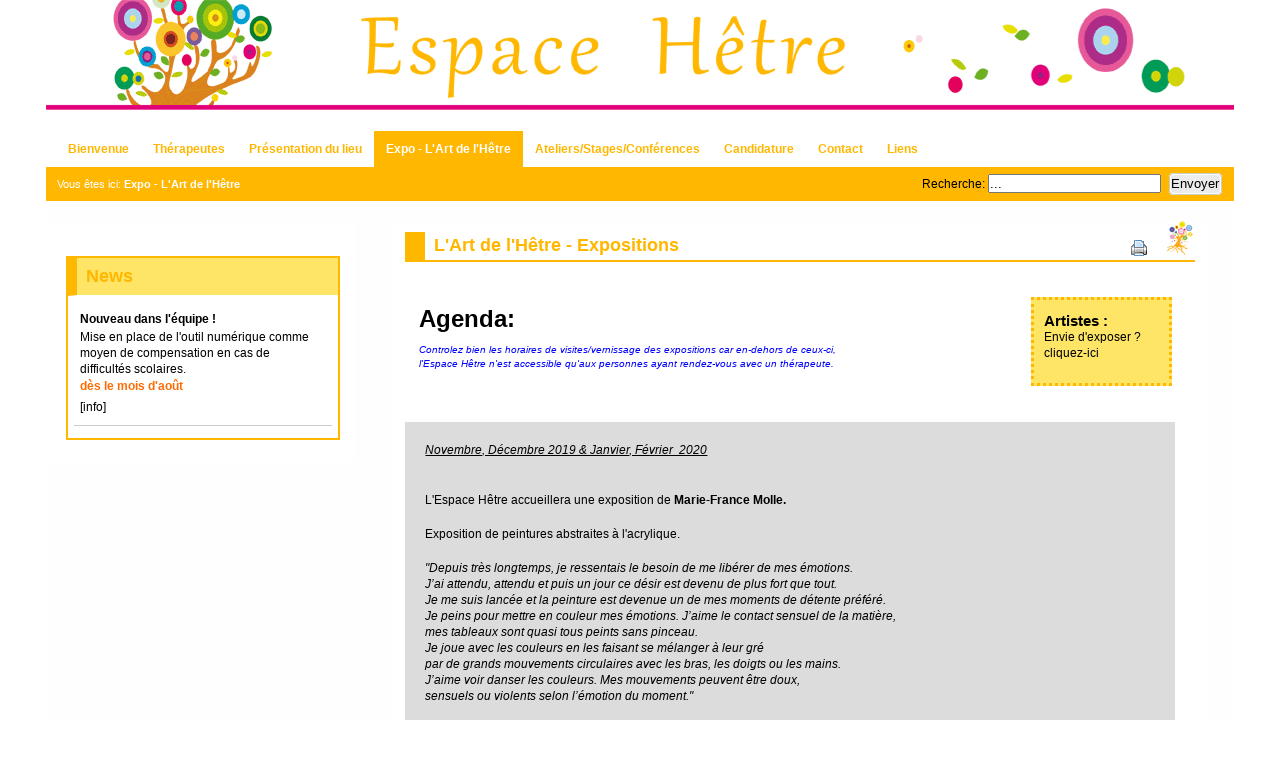

--- FILE ---
content_type: text/html; charset=utf-8
request_url: https://www.espacehetre.be/index.php?page=expositions
body_size: 12150
content:
<!DOCTYPE html PUBLIC "-//W3C//DTD XHTML 1.0 Transitional//EN" "http://www.w3.org/TR/xhtml1/DTD/xhtml1-transitional.dtd">
<html xmlns="http://www.w3.org/1999/xhtml" xml:lang="fr" lang="fr">
<meta http-equiv="content-language" content="fr-FR" />
<meta name="language" content="fr-FR" />


  <head>
    <title>Espace Hêtre - L&#39;Art de l&#39;Hêtre - Expositions</title>

 
<base href="https://www.espacehetre.be/" />
<meta name="Generator" content="CMS Made Simple - Copyright (C) 2004-10 Ted Kulp. All rights reserved." />
<meta http-equiv="Content-Type" content="text/html; charset=utf-8" />
<META NAME="Description" CONTENT="Centre paramedical et de therapies pluridisciplinaires, Centre de sante a Genappe, l'Espace Hetre">

<META NAME="Keywords" CONTENT="sante, therapeutique, paramedical, pluridisciplinaire, centre, espace, hetre, bien-etre, genappe, prelevement, prise de sang, formation, stage, exposition, conference, logopede, logopedie, dietetique, dieteticienne, sage-femme, grossesse, naissance, femme-enceinte, neuropsychologue, vestibulaire, psychologue, psychothérapeute, therapeute du developpement, cognitivo-comportemental, Hypnotherapeute, hypnotherapie, massage,  reflexologie plantaire, relaxotherapie, reiki, pedicure medical, psychomotricite, psychomotricienne, Melanie Sampermans, Pre natal, Post natal, ateler, portage, nutritionniste, Language oral, language ecrit, Dyslexie, Dysorthographie, Dyscalculie, Logico-mathematique, math, communication, enfant, adulte, famille, aphasie, gestion mental, methodologie, dyspraxie, guidance parentale, déglutition, apprentissage, bilan, QI, stress, boulimie, anorexie, identite culturelle, dependance, troubles anxieux, burn out, confiance,  trauma, violence, anxiete, parentalite">
 
<META NAME="Author" CONTENT="Melanie Sampermans">

 <link rel="stylesheet" type="text/css" href="https://www.espacehetre.be/tmp/cache/stylesheet_39_1634999490.css" media="screen"/>
<link rel="stylesheet" type="text/css" href="https://www.espacehetre.be/tmp/cache/stylesheet_34_1424859283.css" media="screen"/>
<link rel="stylesheet" type="text/css" href="https://www.espacehetre.be/tmp/cache/stylesheet_35_1415632368.css" media="screen"/>
<link rel="stylesheet" type="text/css" href="https://www.espacehetre.be/tmp/cache/stylesheet_31_1242204174.css" media="screen"/>
<link rel="stylesheet" type="text/css" href="https://www.espacehetre.be/tmp/cache/stylesheet_30_1153855352.css" media="print"/>
<link rel="stylesheet" type="text/css" href="https://www.espacehetre.be/tmp/cache/stylesheet_46_1241905665.css" media="screen"/>


 <link rel="start" title="Bienvenue" href="https://www.espacehetre.be/" />
 <link rel="prev" title="Présentation du lieu" href="https://www.espacehetre.be/index.php?page=les-bureaux" />
 <link rel="next" title="Ateliers ADO" href="https://www.espacehetre.be/index.php?page=ateliers-ado" />

 
<script type="text/JavaScript">
<!--
//pass min and max - measured against window width
function P7_MinMaxW(a,b){
var nw="auto",w=document.documentElement.clientWidth;
if(w>=b){nw=b+"px";}if(w<=a){nw=a+"px";}return nw;
}
//-->
</script>
    <!--[if lte IE 6]>
    <style type="text/css">
    #pagewrapper {width:expression(P7_MinMaxW(720,950));}
    #container {height: 1%;}
    </style>
    <![endif]-->
    

    <!--[if lte IE 6]>
    <script type="text/javascript" src="modules/MenuManager/CSSMenu.js"></script>
    <![endif]--> 

<link rel="icon" href="/uploads/images/EspaceHetre/favicon_hetre.ico" type="image/gif">
<link rel="shortcut icon" type="image/x-icon" href="/uploads/images/EspaceHetre/favicon_hetre.ico" /> 
<link rel="icon" type="image/x-icon" href="/uploads/images/EspaceHetre/favicon_hetre.ico" /> 

  </head>  <body>
    <div id="pagewrapper">

      <ul class="accessibility">
        <li><a href="/index.php?page=expositions#menu_vert" title="Skip to navigation" accesskey="n">Skip to navigation</a></li>
        <li><a href="/index.php?page=expositions#main" title="Skip to content" accesskey="s">Skip to content</a></li>
      </ul>

      <hr class="accessibility" />

      <div id="header">

   <!--     <h2 class="headright">Espace Hêtre</h2>   --> 

        <h1> <a href="https://www.espacehetre.be/" title="Bienvenue" >Espace Hêtre</a></h1>        
        <hr class="accessibility" />
      </div>

      <div id="menu_vert">
        <h2 class="accessibility">Navigation</h2>
        
<div id="menuwrapper">
<ul id="primary-nav">

  <li>
  <a 

 href="https://www.espacehetre.be/"><span>Bienvenue</span></a>
</li>

  <li class="menuparent"><a class="menuparent" 

 href="https://www.espacehetre.be/index.php?page=therapeutes"><span>Thérapeutes</span></a>
<ul class="unli">

  <li class="menuparent"><a class="menuparent" 

 href="https://www.espacehetre.be/index.php?page=anne-frycia"><span>Coach Scolaire</span></a>
<ul class="unli">

  <li>
  <a 

 href="https://www.espacehetre.be/index.php?page=anne-frycia"><span>Anne Frycia</span></a>
</li></ul>
</li>

  <li>
  <a 

 href="https://www.espacehetre.be/index.php?page=dietetique"><span>Diététicienne</span></a>
</li>

  <li>
  <a 

 href="https://www.espacehetre.be/index.php?page=graphotherapeute"><span>Graphothérapeute</span></a>
</li>

  <li class="menuparent"><a class="menuparent" 

 href="https://www.espacehetre.be/index.php?page=logopedes"><span>Logopèdes</span></a>
<ul class="unli">

  <li>
  <a 

 href="https://www.espacehetre.be/index.php?page=OphelieVanhollebeke"><span>Ophélie Vanhollebeke</span></a>
</li>

  <li>
  <a 

 href="https://www.espacehetre.be/index.php?page=KellyFalisse"><span>Kelly Falisse</span></a>
</li>

  <li>
  <a 

 href="https://www.espacehetre.be/index.php?page=MelanieSampermans"><span>Mélanie Sampermans</span></a>
</li>

  <li>
  <a 

 href="https://www.espacehetre.be/index.php?page=AudreyArtiges"><span>Audrey Artiges (PC - IPAD)</span></a>
</li></ul>
</li>

  <li>
  <a 

 href="https://www.espacehetre.be/index.php?page=massotherapeute"><span>Massothérapeute</span></a>
</li>

  <li>
  <a 

 href="https://www.espacehetre.be/index.php?page=mediatrice"><span>Médiatrice</span></a>
</li>

  <li>
  <a 

 href="https://www.espacehetre.be/index.php?page=pedicure-medicale"><span>Pédicure Médicale</span></a>
</li>

  <li>
  <a 

 href="https://www.espacehetre.be/index.php?page=podologue"><span>Podologue - Podothérapeute</span></a>
</li>

  <li class="menuparent"><a class="menuparent" 

 href="https://www.espacehetre.be/index.php?page=psychologue"><span>Psychothérapeutes / Psychologues</span></a>
<ul class="unli">

  <li>
  <a 

 href="https://www.espacehetre.be/index.php?page=florence-carpin"><span>Florence Carpin</span></a>
</li>

  <li>
  <a 

 href="https://www.espacehetre.be/index.php?page=claire-strengnart"><span>Claire Strengnart</span></a>
</li>

  <li>
  <a 

 href="https://www.espacehetre.be/index.php?page=geraldine-verstappen"><span>Géraldine Verstappen</span></a>
</li>

  <li>
  <a 

 href="https://www.espacehetre.be/index.php?page=fabienne-guillaume"><span>Fabienne Guillaume</span></a>
</li>

  <li>
  <a 

 href="https://www.espacehetre.be/index.php?page=caroline-thomas"><span>Caroline Thomas</span></a>
</li>

  <li>
  <a 

 href="https://www.espacehetre.be/index.php?page=vincent-de-spiegeleer"><span>Vincent De Spiegeleer</span></a>
</li></ul>
</li>

  <li class="menuparent"><a class="menuparent"><span class="sectionheader">Psychomotriciennes</span></a>

<ul class="unli">

  <li>
  <a 

 href="https://www.espacehetre.be/index.php?page=therapeute-en-psychomotricite"><span>Psychomotricité relationnelle</span></a>
</li></ul>
</li>

  <li>
  <a 

 href="https://www.espacehetre.be/index.php?page=reflexologie-plantaire"><span>Réflexologie Plantaire</span></a>
</li>

  <li class="menuparent"><a class="menuparent" 

 href="https://www.espacehetre.be/index.php?page=valerie-bogaert"><span>Sage-Femme</span></a>
<ul class="unli">

  <li>
  <a 

 href="https://www.espacehetre.be/index.php?page=valerie-bogaert"><span>Valérie Bogaert</span></a>
</li></ul>
</li>

  <li>
  <a 

 href="https://www.espacehetre.be/index.php?page=julie-pollet"><span>Sexologue</span></a>
</li>

  <li>
  <a 

 href="https://www.espacehetre.be/index.php?page=tabacologue"><span>Tabacologue</span></a>
</li>

  <li>
  <a 

 href="https://www.espacehetre.be/index.php?page=centre-de-prelevements"><span>Prise de sang - indisponible</span></a>
</li></ul>
</li>

  <li>
  <a 

 href="https://www.espacehetre.be/index.php?page=les-bureaux"><span>Présentation du lieu</span></a>
</li>

        <li class="menuactive"><a class="menuactive" 

 href="https://www.espacehetre.be/index.php?page=expositions"><span>Expo - L&#39;Art de l&#39;Hêtre</span></a>
</li>

  <li class="menuparent"><a class="menuparent"><span class="sectionheader">Ateliers/Stages/Conférences</span></a>

<ul class="unli">

  <li>
  <a 

 href="https://www.espacehetre.be/index.php?page=ateliers-ado"><span>Ateliers ADO</span></a>
</li>

  <li>
  <a 

 href="https://www.espacehetre.be/index.php?page=paroles-d-hetre"><span>Ateliers Jeunes Parents</span></a>
</li>

  <li>
  <a 

 href="https://www.espacehetre.be/index.php?page=atelier-de-portage"><span>Atelier de portage</span></a>
</li>

  <li class="menuparent"><a class="menuparent"><span class="sectionheader">Archives des activités EH</span></a>

<ul class="unli">

  <li><a ><span class="sectionheader">--- 2020 ---</span></a>

</li>

  <li>
  <a 

 href="https://www.espacehetre.be/index.php?page=ateliers-enfants-ados-2"><span>Ateliers Enfants/Ados</span></a>
</li>

  <li><a ><span class="sectionheader">--- 2018 ---</span></a>

</li>

  <li>
  <a 

 href="https://www.espacehetre.be/index.php?page=journee-jeux-2018"><span>Journée Jeux</span></a>
</li>

  <li>
  <a 

 href="https://www.espacehetre.be/index.php?page=amenagement-d-interieur-2018"><span>Aménagement d&#39;intérieur</span></a>
</li>

  <li><a ><span class="sectionheader">--- 2017 ---</span></a>

</li>

  <li>
  <a 

 href="https://www.espacehetre.be/index.php?page=formations-en-architecture-2017"><span>Aménagement d&#39;intérieur</span></a>
</li>

  <li>
  <a 

 href="https://www.espacehetre.be/index.php?page=Home-Organising-2017"><span>Home Organising</span></a>
</li>

  <li>
  <a 

 href="https://www.espacehetre.be/index.php?page=stage-ados-2017"><span>Stage pour ados</span></a>
</li>

  <li>
  <a 

 href="https://www.espacehetre.be/index.php?page=Ateliers-Jeunes-Parents---Archives-2018"><span>Ateliers Jeunes Parents</span></a>
</li>

  <li>
  <a 

 href="https://www.espacehetre.be/index.php?page=journee-jeux-2017"><span>Journée Jeux</span></a>
</li>

  <li><a ><span class="sectionheader">--- 2016 ---</span></a>

</li>

  <li>
  <a 

 href="https://www.espacehetre.be/index.php?page=stages2016"><span>Stage enfants/ados</span></a>
</li>

  <li>
  <a 

 href="https://www.espacehetre.be/index.php?page=cours-de-gym-pre-natale-2016"><span>Cours de Gym Pré-Natale</span></a>
</li>

  <li>
  <a 

 href="https://www.espacehetre.be/index.php?page=le-bien-etre-chez-soi-2016"><span>Le Bien Etre Chez Soi</span></a>
</li>

  <li>
  <a 

 href="https://www.espacehetre.be/index.php?page=journee-jeux-2016"><span>Journée Jeux</span></a>
</li>

  <li>
  <a 

 href="https://www.espacehetre.be/index.php?page=paroles-d-hetre-2016"><span>Ateliers Jeunes Parents</span></a>
</li>

  <li>
  <a 

 href="https://www.espacehetre.be/index.php?page=atelier-de-portage-2016"><span>Atelier de portage</span></a>
</li>

  <li><a ><span class="sectionheader">- - - 2015 - - -</span></a>

</li>

  <li>
  <a 

 href="https://www.espacehetre.be/index.php?page=conference-alimentation"><span>Conférence Alimentation</span></a>
</li>

  <li>
  <a 

 href="https://www.espacehetre.be/index.php?page=le-bien-etre-chez-soi-2015"><span>Le Bien Etre Chez Soi</span></a>
</li>

  <li>
  <a 

 href="https://www.espacehetre.be/index.php?page=stages-enfants-ados2015"><span>Stages enfants/ados</span></a>
</li>

  <li>
  <a 

 href="https://www.espacehetre.be/index.php?page=ateliers-de-portage-2015"><span>Ateliers de portage</span></a>
</li>

  <li>
  <a 

 href="https://www.espacehetre.be/index.php?page=journee-jeux-2015"><span>Journée Jeux</span></a>
</li>

  <li><a ><span class="sectionheader">- - - 2014 - - -</span></a>

</li>

  <li>
  <a 

 href="https://www.espacehetre.be/index.php?page=stage-enfants"><span>Stage enfants</span></a>
</li>

  <li>
  <a 

 href="https://www.espacehetre.be/index.php?page=dependance"><span>La Dépendance - VITAL</span></a>
</li></ul></li></ul>
</li>

  <li>
  <a 

 href="https://www.espacehetre.be/index.php?page=candidature"><span>Candidature</span></a>
</li>

  <li>
  <a 

 href="https://www.espacehetre.be/index.php?page=contact"><span>Contact</span></a>
</li>

  <li>
  <a 

 href="https://www.espacehetre.be/index.php?page=liens"><span>Liens</span></a>

</li>
</ul>
<div class="clearb"></div>
</div>

        <hr class="accessibility" />
      </div>

      <div id="search">
      
<form id="cntnt01moduleform_1" method="get" action="https://www.espacehetre.be/index.php?page=expositions" class="cms_form">
<div class="hidden">
<input type="hidden" name="mact" value="Search,cntnt01,dosearch,0" />
<input type="hidden" name="cntnt01returnid" value="118" />
</div>

<label for="cntnt01searchinput">Recherche:&nbsp;</label><input type="text" class="search-input" id="cntnt01searchinput" name="cntnt01searchinput" size="20" maxlength="50" value="..." onfocus="if(this.value==this.defaultValue) this.value='';" onblur="if(this.value=='') this.value=this.defaultValue;"/>
<input class="search-button" name="submit" value="Envoyer" type="submit" />
</form>

      </div>

      <div class="crbk">

        <div class="breadcrumbs">
        Vous êtes ici: <span class="lastitem">Expo - L&#39;Art de l&#39;Hêtre</span>
          <hr class="accessibility" />
        </div>
      </div>

      <div id="content">

        <div id="sidebar">
          <div id="sidebarb">
          




            <div id="news">
              <h2>News</h2>
              <!-- Displaying News Module -->
<!-- News Categories: '' -->
<!-- Start News Display Template -->




<div class="NewsSummary">

<!-- 	<div class="NewsSummaryPostdate">
		Jul  4, 2025
	</div>
-->



<div class="NewsSummaryLink">
<a href="https://www.espacehetre.be/index.php?mact=News,cntnt01,detail,0&amp;cntnt01articleid=68&amp;cntnt01origid=118&amp;cntnt01returnid=84" title="Nouveau dans l&#039;&eacute;quipe ! ">Nouveau dans l&#039;équipe ! </a>
</div>




<!--<div class="NewsSummaryCategory">
	Cat&eacute;gorie&nbsp;: Activités
</div>-->

<!--	<div class="NewsSummaryAuthor">
		Post&eacute; par&nbsp;: Charlotte
	</div>
-->

	<div class="NewsSummarySummary">
		Mise en place de l'outil numérique comme moyen de compensation en cas de difficultés scolaires.
	</div>


<!-- DATE -->
       <div class="NewsSummaryField">
               <!--   Date:&nbsp;-->dès le mois d'août
             </div>
  


	<div class="NewsSummaryMorelink">
		[<a href="https://www.espacehetre.be/index.php?mact=News,cntnt01,detail,0&amp;cntnt01articleid=68&amp;cntnt01origid=118&amp;cntnt01returnid=84">info</a>]
	</div>








<!--       <div class="NewsSummaryField">
                  Date:&nbsp;dès le mois d'août
             </div>
  -->

</div>



<!-- End News Display Template -->


                       
</div>



          </div>
        </div>

        <div class="back1">
          <div class="back2">
            <div class="back3">
              <div id="main">
                <div style="float: right;margin-top: -10px"><a href="https://www.espacehetre.be/index.php?mact=Printing,cntnt01,output,0&amp;cntnt01url=aHR0cDovL3d3dy5lc3BhY2VoZXRyZS5iZS9pbmRleC5waHA%2FcGFnZT1leHBvc2l0aW9ucyZzaG93dGVtcGxhdGU9ZmFsc2U%3D&amp;cntnt01pageid=118&amp;cntnt01script=1&amp;cntnt01returnid=118" class="noprint" target='_blank'  rel="nofollow">  <img src="modules/Printing/printbutton.gif" title="Imprimer cette page" alt="Imprimer cette page"  />
</a>

<a style="text-decoration: none;" href="index.php?page=bienvenue"><img style="border: 0px; margin-left: 15px;  margin-top: -1px" title="Accueil" alt="Accueil" src="uploads/images/EspaceHetre/Arbre30px.gif" alt="Arbre Accueil" width="30" height="35" /></a>


 </div>
                <h2>L&#39;Art de l&#39;Hêtre - Expositions</h2>                 <br /><br /> 
<table style="margin-left: -20px;" border="0" cellpadding="0" width="100%">
<tbody>
<tr>
<td width="20"></td>
<td style="vertical-align: middle;">
<div style="margin: 10px;">
<h1><strong>Agenda:</strong></h1>
<br />
<p style="font-size: x-small; font-style: italic;"><span style="color: #0000ff;">Controlez bien les horaires de visites/vernissage des expositions car en-dehors de ceux-ci,</span><br /><span style="color: #0000ff;"> l'Espace Hêtre n'est accessible qu'aux personnes ayant rendez-vous avec un thérapeute.</span></p>
</div>
</td>
<td style="border: 3px dotted #ffb700;" width="135" align="left" bgcolor="#FEE566"><a href="index.php?page=L-Art-de-l-Hetre-Expo---test#expo"></a>
<div style="background-color: #fee566; margin: 10px;"><a href="index.php?page=L-Art-de-l-Hetre-Expo---test#expo"> </a>
<p><a href="index.php?page=expositions#expo"><span style="font-size: 15px;"><strong>Artistes :</strong></span><br />Envie d'exposer ?<br /> </a><a href="index.php?page=expositions#expo">cliquez-ici</a></p>
</div>
</td>
</tr>
</tbody>
</table>
<p> </p>
<div style="background-color: #dcdcdc; padding: 20px; padding-left: 20px; padding-right: 20px; margin-right: 20px;">
<p><em><span style="text-decoration: underline;">Novembre, Décembre 2019 &amp; Janvier, Février  2020</span></em></p>
<p><em><span style="text-decoration: underline;"> </span></em><br />L'Espace Hêtre accueillera une exposition de<strong> Marie-France Molle.</strong><strong> </strong></p>
<p>Exposition de peintures abstraites à l'acrylique.</p>
<p><em>"Depuis très longtemps, je ressentais le besoin de me libérer de mes émotions.<br />J’ai attendu, attendu et puis un jour ce désir est devenu de plus fort que tout.<br /> Je me suis lancée et la peinture est devenue un de mes moments de détente préféré.<br />Je peins pour mettre en couleur mes émotions. J’aime le contact sensuel de la matière, <br />mes tableaux sont quasi tous peints sans pinceau.<br />Je joue avec les couleurs en les faisant se mélanger à leur gré <br />par de grands mouvements circulaires avec les bras, les doigts ou les mains.<br />J’aime voir danser les couleurs. Mes mouvements peuvent être doux, <br />sensuels ou violents selon l’émotion du moment."<br /></em><br /><span style="font-size: 13px;">Rencontre avec l'artiste le <strong>Dimanche 24 novembre de 16h00 à 18h00</strong>.</span></p>
<p><span style="font-size: 13px;"><em><span style="font-size: small;">(autres visites de l'exposition uniquement sur rendez-vous avec l'artiste)</span></em><br /></span></p>
<p><img title="oeuvres Jean-Louis Stein" src="uploads/images/EspaceHetre/Expo/MarieFranceMolle_Photo.jpg" alt="oeuvres Jean-Louis Stein" width="600" height="300" /></p>
</div>
<br /><br /> <br /> <br />
<h2><strong>Précédentes Expositions</strong></h2>
<br /> <br />
<div style="background-color: #ededed; padding: 20px; padding-left: 20px; padding-right: 20px; margin-right: 20px;">
<p><em><span style="text-decoration: underline;">Juin &gt; octobre 2019</span></em></p>
<p><em><span style="text-decoration: underline;"> </span></em><br />L'Espace Hêtre accueillera une exposition de<strong> Eric Quackels</strong><strong>.</strong></p>
<p><em>Paysages à l'aquarelle</em></p>
<p><span style="font-size: 13px;"><em><span style="font-size: small;">(visites de l'exposition sur rendez-vous avec l'artiste)</span></em><br /></span></p>
<!--
<p><img title="oeuvres N Hendrickx et F Lambotte" src="uploads/images/EspaceHetre/Expo/FrancoiseNicole_Photo.jpg" _mce_src="uploads/images/EspaceHetre/Expo/FrancoiseNicole_Photo.jpg" alt="oeuvres N Hendrickx et F Lambotte" width="600" height="300" /></p>
--></div>
<div style="background-color: #dcdcdc; padding: 20px; padding-left: 20px; padding-right: 20px; margin-right: 20px;">
<p><em><span style="text-decoration: underline;">Mars, Avril, Mai  2019</span></em></p>
<p><em><span style="text-decoration: underline;"> </span></em><br />L'Espace Hêtre accueillera une exposition de<strong> JlS, Jean-Louis Stein.</strong><strong> </strong></p>
<p><em>« Regardez, Cherchez et Notez ! », </em>Huiles, Acryliques et Aquarelles<em><br /></em><br /><span style="font-size: 13px;">Rencontre avec les artistes le <strong>Dimanche 17 mars 2019 de 16h00 à 19h00</strong>.</span></p>
<p><span style="font-size: 13px;"><em><span style="font-size: small;">(autres visites de l'exposition uniquement sur rendez-vous avec l'artiste)</span></em><br /></span></p>
<p><img title="oeuvres Jean-Louis Stein" src="uploads/images/EspaceHetre/Expo/JeanLouis_Photo.jpg" alt="oeuvres Jean-Louis Stein" width="600" height="300" /></p>
<p><strong>JlS, Jean-Louis Stein</strong><br />C’est toujours comme cela, l’envie de peindre me gratte !<br />C’est un besoin de mélange d’abstraction géométrique et lyrique qui m’attire vers elle. Rigueur froide de la première et chaleur généreuse du geste de l’autre.<br />Ma vie de peintre reprend alors naturellement ses droits. C’est l’absolue liberté, l’indépendance d’esprit et création qui font primer l’instinct et la spontanéité sur la théorie.<br />Bien sûr il y a un peu de savoir-faire mais il reste au service de cette pulsion.<br />Et puis la toile devient réalité : une image peinte, une couche picturale et sa texture qui devient une perception de la vie autre.<br />Peindre est donc pour moi ce besoin d’une certaine image dont initialement je ne sais rien encore et qui devient celle que j’attendais.   JlS, Jean-Louis Stein    @ contact email : jeanlouis.stein@icloud.com</p>
</div>
<div style="background-color: #ededed; padding: 20px; padding-left: 20px; padding-right: 20px; margin-right: 20px;">
<p><em><span style="text-decoration: underline;">Dès décembre 2018</span></em></p>
<p><em><span style="text-decoration: underline;"> </span></em><br />L'Espace Hêtre accueillera une exposition de<strong> Françoise Lambotte </strong>&amp;<strong> Nicole Hendrickx.</strong></p>
<p><em>Aquarelles et Acryliques<br /></em><br /><span style="font-size: 13px;">Rencontre avec les artistes le <strong>Dimanche 16 décembre 2018 de 15h00 à 17h00</strong>.</span></p>
<p><span style="font-size: 13px;"><em><span style="font-size: small;">(autres visites de l'exposition uniquement sur rendez-vous avec les artistes)</span></em><br /></span></p>
<p><img title="oeuvres N Hendrickx et F Lambotte" src="uploads/images/EspaceHetre/Expo/FrancoiseNicole_Photo.jpg" alt="oeuvres N Hendrickx et F Lambotte" width="600" height="300" /></p>
<p><strong>Nicole Hendrickx, aquarelliste</strong><br /> <em> Ce qui me plait dans l’aquarelle, c’est la transparence, la pureté et la vivacité des couleurs ainsi que la légèreté du coup de pinceau. Elle me permet aussi de rêver et d’être apaisée lorsque je peins.  En tant que Biologiste, j’aime la vie et la nature ; les paysages foisonnant de végétation sont mes sujets de prédilection. Mon imaginaire se nourrit de mes nombreux voyages lointains. Après des cours et des stages avec plusieurs aquarellistes confirmés, depuis quelques années, je suis animatrice d’un atelier d’aquarelle au Centre artistique de Nivelles « les Oeuvriers » dont je fais partie depuis mes débuts à l’aquarelle.</em> @ contact email : n.drickx@yahoo.fr <br /> <br /> <br /><strong> Françoise Lambotte, aquarelles, acrylique, pastel sec</strong><br /><em> La nature a toujours été pour moi la chose la plus importante, et ai toujours été entourée d’animaux; dans les rares moments libres j’aimais dessiner et peignais, mais une fois pensionnée c’est tout naturellement que j’ai repris les pinceaux et travaille presque chaque jour à la maison.   J’ai cherché un centre, un atelier, un endroit où je pourrais me rendre pour avoir les conseils d’une personne qualifiée, c’est ainsi que je me suis inscrite au Centre artistique de Nivelles “Les Oeuvriers”, ou je bénéficie des conseils d’un peintre.  Ceci m’a permis de faire évoluer mes aquarelles et par la suite commencer par une exposition à Vieux Genappe, puis à  Bousval et Nivelles en novembre dernier en participant aussi au concours et remporter le 2ème prix, l’année suivante le 2ème prix aussi et cette année j’ai le 1er prix avec une aquarelle.  J’ai aussi évolué vers l’acrylique et tout récemment le pastel sec qui me passionne autant.</em> @ contact email : frlambotte@skynet.be</p>
</div>
<div style="background-color: #dcdcdc; padding: 20px; padding-left: 20px; padding-right: 20px; margin-right: 20px;">
<p><em><span style="text-decoration: underline;">Juillet, Août, Septembre, Octobre, Novembre 2018</span></em></p>
<p><em><span style="text-decoration: underline;"> </span></em><br />L'Espace Hêtre accueillera une exposition de <strong>Peintures Aquarelles de BERNADETTE HANQUET.</strong></p>
<p><em>" Les pigments, l’eau et le papier font des rencontres imprévues, coups de coeur, émotions du moment, magie de l’instant.<em>"</em></em> Bernadette Hanquet<br /> <br /><span style="font-size: 13px;">Rencontre avec l'artiste le <strong>Dimanche 7 octobre 2018 de 16h00 à 18h00</strong>.<br /></span></p>
<p><img title="oeuvres Bernadette Hanquet" src="uploads/images/EspaceHetre/Expo/BernadetteExpoSiteHetre.jpg" alt="oeuvres Bernadette Hanquet" width="600" height="258" /></p>
</div>
<div style="background-color: #ededed; padding: 20px; padding-left: 20px; padding-right: 20px; margin-right: 20px;">
<p><em><span style="text-decoration: underline;">Avril, Mai, Juin 2018</span></em></p>
<p><em><span style="text-decoration: underline;"> </span></em><br />L'Espace Hêtre accueillera une exposition de <strong>Peintures à l'huile de Brigitte Lainé.</strong></p>
<p><em>" Toute petite, je savais déjà que le dessin et l'art feraient partie de ma vie...<br /> après des études artistiques et un diplôme d'architecture d'intérieur, j'ai préféré devenir professeur de dessin et ce , pendant plus de 30 années !<br /> Ce n'est que récemment que je me suis lancée dans la peinture à l'huile !<br /> Autodidacte, j'apprends au fur et à mesure...<br /> Ce qui m'attire : essentiellement la nature, des paysages, la mer, le ciel, la lumière...<br /> &gt; Pour tout renseignement vous pouvez me contacter à l'adresse suivante : blaine26-11@hotmail.com " </em><br /> Brigitte Lainé <br /> <br /><span style="font-size: 13px;">Rencontre avec l'artiste le <strong>Dimanche 13 mai 2018 de 16h30 à 18h30</strong>.<br /></span></p>
<p><img title="oeuvre Brigitte Lainé" src="uploads/images/EspaceHetre/Expo/BrigitteExpoSiteHetre_2.jpg" alt="oeuvre Brigitte Lainé" width="600" height="300" /></p>
<p><img title="oeuvres Brigitte Lainé" src="uploads/images/EspaceHetre/Expo/BrigitteExpoSiteHetre_1.jpg" alt="oeuvres Brigitte Lainé" width="600" height="300" /></p>
</div>
<div style="background-color: #dcdcdc; padding: 20px; padding-left: 20px; padding-right: 20px; margin-right: 20px;">
<p><em><span style="text-decoration: underline;">Novembre, Décembre 2017 - Janvier, Février, Mars  2018 </span></em></p>
<p><em><span style="text-decoration: underline;"> </span></em><br />L'Espace Hêtre accueillera une exposition d'<strong>Aquarelles de Yumi.</strong></p>
<p>"Et si mon burn out était une chance ?"<br /> <br />Depuis ce mois d’août, je peins des aquarelles pour évacuer mon mal-être face à mon travail. <br />J’ai réalisé que peindre au quotidien était essentiel à ma vie… pour vivre mieux, pour vivre tout simplement !<br />J’ai toujours rêvé d’être aussi petite qu’un écureuil pour courir dans les arbres et observer le monde d’en haut.<br />Aujourd’hui, j’ai la chance d’exposer mes œuvres et de faire découvrir à chacun « mon univers ».<br /><br />Pour toutes informations, je suis joignable au 0478/28.92.61. Yumi.<br /><br /><span style="font-size: 13px;">Rencontre avec l'artiste le <strong>Dimanche 12 novembre 2017 de 16h à 19h</strong>.<br />&amp; le <strong>Dimanche 18 mars 2018 de 16h à 19h</strong>.</span></p>
<p><span style="font-size: 13px;"><strong>+ Lecture Musicale à 17h le dimache 18 mars</strong> à l'occasion du dévernissage<br /><em>« Miroirs » une nouvelle de Ronald Ruelens</em><br />interprétée par Michèle Stoffyn, conteuse &amp; mise en musique par Patrick Flawinne, guitariste</span></p>
<p><img title="oeuvres Yumi" src="uploads/images/EspaceHetre/Expo/Yumi_IMG1_Web.jpg" alt="oeuvres Yumi" /></p>
<p><img title="oeuvres Yumi" src="uploads/images/EspaceHetre/Expo/Yumi_IMG2_Web.jpg" alt="oeuvres Yumi" width="600" height="300" /></p>
<p><img title="Contes en musique" src="uploads/images/EspaceHetre/Expo/StoffynFlawinne_Web.jpg" alt="Contes en musique" width="600" height="300" /></p>
</div>
<div style="background-color: #ededed; padding: 20px; padding-left: 20px; padding-right: 20px; margin-right: 20px;">
<p><em><span style="text-decoration: underline;">Juillet, Août, Septembre, Octobre 2017 </span></em></p>
<p><em><span style="text-decoration: underline;"> </span></em><br />L'Espace Hêtre accueillera une exposition de <strong>Charlotte Sampermans : Photographies</strong></p>
<p>Photographies de musiciens jazz sur scène</p>
<p>Découvrez son travail sur : <em><strong><a href="http:\\www.csphotographie.be" target="_blank">www.csphotographie.be</a></strong></em></p>
<p>N'hésitez pas à me contacter pour une visite : 0495 62 53 12.</p>
<p><img title="oeuvres Charlotte Sampermans" src="uploads/images/EspaceHetre/Expo/CharlotteSampermansJazz_IMG_Web.jpg" alt="Charlotte Sampermans" width="600" height="300" /></p>
</div>
<div style="background-color: #dcdcdc; padding: 20px; padding-left: 20px; padding-right: 20px; margin-right: 20px;">
<p><em><span style="text-decoration: underline;">Avril, Mai, Juin 2017 </span></em></p>
<p><em><span style="text-decoration: underline;"> </span></em><br />L'Espace Hêtre accueillera une exposition de <strong> Xan Harotin, illustratrice</strong></p>
<p>"Dans mes illustrations vous trouverez de la douceur, des plantes, des oiseaux,<br /> des personnages animaliers et rêveurs,...  Des personnages qui profitent des petits moments de la vie... <br /><br /> La plume, l'encre de Chine et l'aquarelle sont mes techniques de prédilection.<br /> Chaque image est pour moi le début d'une histoire, ouverte à votre imagination. <br /><br /> Si vous voulez découvrir mon univers dessiné, l'espace Hêtre accueillera bientôt une exposition. <br />J'espère vous y rencontrer."</p>
<p><a href="http://xanharotin.ultra-book.com/accueil" target="_blank">xanharotin.ultra-book.com</a> - <a href="https://xanharotin.wordpress.com/" target="_blank">xanharotin.wordpress.com</a> - Page facebook : Xan Harotin</p>
<p><span style="font-size: 13px;">Rencontre avec l'artiste le <strong>Dimanche 23 avril 2017 de 17h à 19h</strong>.</span></p>
<p><img title="oeuvres Xan Harotin" src="uploads/images/EspaceHetre/Expo/ImageExpoSiteHetreXan1.jpg" alt="oeuvres Xan Harotin" width="600" height="300" /></p>
<p><img title="oeuvres Xan Harotin" src="uploads/images/EspaceHetre/Expo/ImageExpoSiteHetreXan2.jpg" alt="oeuvres Xan Harotin" width="600" height="300" /></p>
</div>
<div style="background-color: #ededed; padding: 20px; padding-left: 20px; padding-right: 20px; margin-right: 20px;">
<p><em><span style="text-decoration: underline;">Avril, Mai, Juin 2016 </span></em></p>
<p><em><span style="text-decoration: underline;"> </span></em><br />L'Espace Hêtre accueillera une exposition des <strong>Ateliers du Léz'Arts : Photographie</strong></p>
<p>Photographies de l'abaye de Villers-la-ville réalisé dans le cadre de l'atelier de photographie animé par Elise Delmotte.</p>
<p><span style="font-size: 13px;">Rencontre avec les artistes le <strong>Dimanche 19 juin 2016 de 17h à 19h</strong>.</span></p>
<p><img title="oeuvres Claudine Georges 1" src="uploads/images/EspaceHetre/Expo/AteliersDuLezart_Photo.jpg" alt="Ateliers Du Lezart Photo" width="600" height="300" /></p>
</div>
<div style="background-color: #dcdcdc; padding: 20px; padding-left: 20px; padding-right: 20px; margin-right: 20px;">
<p><em><span style="text-decoration: underline;">Janvier, Février, Mars 2016 </span></em></p>
<p><em><span style="text-decoration: underline;"> </span></em><br />L'Espace Hêtre accueillera une exposition de <strong>Claudine Georges</strong> (peinture acrylique)</p>
<p>Un de mes loisirs est la peinture. Je participe chaque semaine aux ateliers de Sophie S.<br /> "<em> Le premier mérite d'un tableau est d'être une fête pour l'oeil </em>"   Eugène Delacroix  <br /> <br /><a href="http://www.lestoilesdeclaudine.wix.com/peintures" target="_blank"> www.lestoilesdeclaudine.wix.com/peintures</a> -  facebook Les toiles de Claudine  <br /> lestoilesdeclaudine@gmail.com - Atelier : rue Ernest Deltenre,9 à 1495 Sart-Dames-Avelines</p>
<p><span style="font-size: 13px;">Rencontre avec l'artiste le <strong>Dimanche 20 mars 2016 de 17h à 19h</strong>.</span></p>
<p><img title="oeuvres Claudine Georges 1" src="uploads/images/EspaceHetre/Expo/ClaudineGeorges1.jpg" alt="" width="600" height="300" /></p>
<p><img title="oeuvres Claudine Georges 2" src="uploads/images/EspaceHetre/Expo/ClaudineGeorges2.jpg" alt="" width="600" height="300" /></p>
</div>
<div style="background-color: #ededed; padding: 20px; padding-left: 20px; padding-right: 20px; margin-right: 20px;">
<p><em><span style="text-decoration: underline;">Octobre, Novembre, Décembre 2015 </span></em></p>
<p><em><span style="text-decoration: underline;"> </span></em><br />L'Espace Hêtre accueillera une exposition de <strong>Mireille Rousseau</strong> (peinture acrylique)</p>
<p>Mireille Rousseau s'est mise à peindre il y a 25ans.  Après avoir suivi cinq ans de cours à l'Atelier des Champs à Braine L'alleud, elle est arrivée à Genappe où elle a pris part aux Ateliers du Léz'Arts durant 3ans. Maintenant, elle possède son propre atelier à la maison. Cette passionnée aime la matière et le relief ainsi que le plaisir de voir naître ses couleurs préférées, souvent créées selon la saison, le moment et l'humeur ! Pour elle, c'est un bonheur de pouvoir exprimer et voir apparaître une petite part de soi.</p>
<p><span style="font-size: 13px;">Rencontre avec l'artiste le <strong>Dimanche 15 novembre 2015 de 17h à 19h</strong>.</span></p>
<p><img title="oeuvres Mireille Rousseau" src="uploads/images/EspaceHetre/Expo/ImageExpoSiteHetreMireilleRousseau.jpg" alt="" width="600" height="300" /></p>
</div>
<div style="background-color: #dcdcdc; padding: 20px; padding-left: 20px; padding-right: 20px; margin-right: 20px;">
<p><em><span style="text-decoration: underline;">Juillet-Août-Septembre 2015 </span></em></p>
<p><em><span style="text-decoration: underline;"> </span></em><br />L'Espace Hêtre accueillera une exposition de Martine Escalante Van Impe dite<strong> Mevi</strong></p>
<p>Bien qu’ayant suivi des cours de la méthode Martenot et des différentes pratiques des matières,<br /> Mevi est une artiste autodidacte. Elle partage son goût de l’évasion, du plaisir et du charme à travers ses toiles peintes à l’acrylique ou encore à l’huile. Celles-ci sont définies comme de véritables surfaces de couleur et de profondeur. <br /> Laissez-vous surprendre par les songes d’une peintre et de son monde intuitif.</p>
<p>Rencontre avec l'artiste le <strong>Samedi 19 septembre 2015 de 17h à 19h</strong>.</p>
<p><img title="oeuvres Mevi" src="uploads/images/EspaceHetre/Expo/Mevi-ImageExpoSiteHetre.jpg" alt="" width="600" height="227" /></p>
</div>
<div style="background-color: #ededed; padding: 20px; padding-left: 20px; padding-right: 20px; margin-right: 20px;">
<p><em><span style="text-decoration: underline;">Mai-Juin 2015 </span></em></p>
<p><em><span style="text-decoration: underline;"> </span></em><br />L'Espace Hêtre accueillera une exposition des <strong>"Ateliers du Léz'arts"</strong><br /> les ateliers pour enfants animés par Ophélie De Cicco et Pascale Descamps</p>
<p>Rencontre avec les artistes le <strong>Dimanche 26 avril de 11h à 13h</strong>.</p>
<p>Dimanche 26 avril aussi, <strong>Journée Jeux de société</strong> en famille de 13h à 17h<br />(entrée et participation aux jeux gratuites)</p>
<p><img title="Les Ateliers du Lézart Enfants" src="uploads/images/EspaceHetre/Expo/AteliersDuLezart_Enf.png" alt="" width="500" height="250" /></p>
</div>
<div style="background-color: #dcdcdc; padding: 20px; padding-left: 20px; padding-right: 20px; margin-right: 20px;">
<p><em><span style="text-decoration: underline;">Mars-Avril 2015 </span></em></p>
<p><em><span style="text-decoration: underline;"> </span></em><br />L'Espace Hêtre accueillera une exposition des <strong>"Ateliers du Léz'arts"</strong> <br />l'atelier pour adultes "Dessin, peinture et techniques mixtes"</p>
<p>Rencontre avec les artistes le <strong>Samedi 28 mars de 17h à 19h</strong>.</p>
<p><img title="Les Ateliers du Lézart Adultes" src="uploads/images/EspaceHetre/Expo/AteliersDuLezart_Ad.png" alt="" width="500" height="250" /></p>
</div>
<div style="background-color: #ededed; padding: 20px; padding-left: 20px; padding-right: 20px; margin-right: 20px;">
<p><span style="text-decoration: underline;"><em>Janvier - Février 2015 </em></span></p>
<p>L'Espace Hêtre accueille une exposition de <strong>peinture Aquarelle</strong> de <strong>Michel Laasman</strong>.</p>
<p>Vernissage le samedi <strong>10 janvier 2015 de 17h à 20h</strong>.</p>
<p>Visite avec l'artiste le <strong> 8 février de 14h à 16h</strong>.</p>
<p>Finissage le <strong>28 février de 14h à 16h</strong>.</p>
<p>Pour voir l'exposition en dehors de ces 2 moments, <br />merci de prendre rendez-vous avec Michel Laasman : 0496 078 348</p>
<p><img title="Aquarelle, Michel Laasman" src="uploads/images/EspaceHetre/Expo/Image-MichelLaasman_web.jpg" alt="Aquarelle, Michel Laasman" width="600" height="300" /></p>
<p class="expolieu">Aquarelliste amateur <br /><br /> Son sujet de prédilection est le paysage sous toutes ses formes. Cependant, il ne cherche pas à reproduire la réalité mais à la suggérer par un jeu de formes, de tâches et de couleurs parfois proche de l’abstraction.<br /><br /> <em>"L<em><span style="color: #000000;">e réalisme nous livre une reproduction fidèle de la réalité, la suggestion quant à elle laisse place à l’interprétation et donc au rêve. J’aime lorsque quelqu’un voit dans mes peintures </span></em><em><span style="color: #000000;">des choses auxquelles je n’avais pas pensé moi-même. Cela signifie que la magie a opér</span></em>é."</em></p>
</div>
<div style="background-color: #dcdcdc; padding: 20px; padding-left: 20px; padding-right: 20px; margin-right: 20px;">
<p><em><span style="text-decoration: underline;">Printemps - été - automne  2014 </span></em></p>
<p><em><span style="text-decoration: underline;"> </span></em><br />L'Espace Hêtre accueille une exposition de <strong>photographies de scène</strong> de <strong>Charlotte Sampermans</strong>.</p>
<p>Découvrez son travail sur : <em><strong><a href="http:\\www.csphotographie.be" target="_blank">www.csphotographie.be</a></strong></em></p>
<p>N'hésitez pas à me contacter pour une visite : 0495 62 53 12.</p>
<p><img title="Cie Mossoux-Bonte" src="uploads/images/EspaceHetre/Expo/2008-05-12_Khoom-90.jpg" alt="Cie Mossoux-Bonte" width="400" height="266" /></p>
<p class="expolieu">Photo : «Khoom», Compagnie Mossoux-Bonté, Théâtre Varia, Bruxelles, mai 2008</p>
</div>
<div><a id="expo" name="expo"></a>
<p> </p>
<p> </p>
<h2><strong>Exposer à l'Espace Hêtre :</strong></h2>
<br /><br /><br /><br />
<p><span style="color: #ff9900;"><strong>L'Espace Hêtre met gratuitement ses murs à dispotion des artistes.</strong></span></p>
<p><span style="color: #ff9900;"><strong>Si vous désirez être exposé et/ou avoir plus d'informations merci de nous contacter par email : <span style="color: #999999;">charlotte@espacehetre.be</span></strong></span><br /> <br /> <br /> <br /> <br /> <br /> <br /> <br /> <br /> <br /> <br /> <br /> <br /> <br /> <br /></p>
</div>
                <br /><br />
            <div class="right49">
              <p><a href="/index.php?page=expositions#menu_vert">^ Top</a></p>
            </div>
        



                <hr class="accessibility" />
                <div class="clear"></div>
              </div>
            </div>
          </div>
        </div>

      </div>

      <div class="footback">
        <div id="footer">
           <div id="fooleft">
      <!--       


<ul>

<li><a href="https://www.espacehetre.be/"><span>Bienvenue</span></a>


</li>

<li class="parent"><a class="parent" href="https://www.espacehetre.be/index.php?page=therapeutes"><span>Thérapeutes</span></a>


<ul>

<li class="parent"><a class="parent" href="https://www.espacehetre.be/index.php?page=anne-frycia"><span>Coach Scolaire</span></a>


<ul>

<li><a href="https://www.espacehetre.be/index.php?page=anne-frycia"><span>Anne Frycia</span></a>


</li></ul>
</li>

<li><a href="https://www.espacehetre.be/index.php?page=dietetique"><span>Diététicienne</span></a>


</li>

<li><a href="https://www.espacehetre.be/index.php?page=graphotherapeute"><span>Graphothérapeute</span></a>


</li>

<li class="parent"><a class="parent" href="https://www.espacehetre.be/index.php?page=logopedes"><span>Logopèdes</span></a>


<ul>

<li><a href="https://www.espacehetre.be/index.php?page=OphelieVanhollebeke"><span>Ophélie Vanhollebeke</span></a>


</li>

<li><a href="https://www.espacehetre.be/index.php?page=KellyFalisse"><span>Kelly Falisse</span></a>


</li>

<li><a href="https://www.espacehetre.be/index.php?page=MelanieSampermans"><span>Mélanie Sampermans</span></a>


</li>

<li><a href="https://www.espacehetre.be/index.php?page=AudreyArtiges"><span>Audrey Artiges (PC - IPAD)</span></a>


</li></ul>
</li>

<li><a href="https://www.espacehetre.be/index.php?page=massotherapeute"><span>Massothérapeute</span></a>


</li>

<li><a href="https://www.espacehetre.be/index.php?page=mediatrice"><span>Médiatrice</span></a>


</li>

<li><a href="https://www.espacehetre.be/index.php?page=pedicure-medicale"><span>Pédicure Médicale</span></a>


</li>

<li><a href="https://www.espacehetre.be/index.php?page=podologue"><span>Podologue - Podothérapeute</span></a>


</li>

<li class="parent"><a class="parent" href="https://www.espacehetre.be/index.php?page=psychologue"><span>Psychothérapeutes / Psychologues</span></a>


<ul>

<li><a href="https://www.espacehetre.be/index.php?page=florence-carpin"><span>Florence Carpin</span></a>


</li>

<li><a href="https://www.espacehetre.be/index.php?page=claire-strengnart"><span>Claire Strengnart</span></a>


</li>

<li><a href="https://www.espacehetre.be/index.php?page=geraldine-verstappen"><span>Géraldine Verstappen</span></a>


</li>

<li><a href="https://www.espacehetre.be/index.php?page=fabienne-guillaume"><span>Fabienne Guillaume</span></a>


</li>

<li><a href="https://www.espacehetre.be/index.php?page=caroline-thomas"><span>Caroline Thomas</span></a>


</li>

<li><a href="https://www.espacehetre.be/index.php?page=vincent-de-spiegeleer"><span>Vincent De Spiegeleer</span></a>


</li></ul>
</li>

<li class="sectionheader"><span>Psychomotriciennes</span>


<ul>

<li><a href="https://www.espacehetre.be/index.php?page=therapeute-en-psychomotricite"><span>Psychomotricité relationnelle</span></a>


</li></ul>
</li>

<li><a href="https://www.espacehetre.be/index.php?page=reflexologie-plantaire"><span>Réflexologie Plantaire</span></a>


</li>

<li class="parent"><a class="parent" href="https://www.espacehetre.be/index.php?page=valerie-bogaert"><span>Sage-Femme</span></a>


<ul>

<li><a href="https://www.espacehetre.be/index.php?page=valerie-bogaert"><span>Valérie Bogaert</span></a>


</li></ul>
</li>

<li><a href="https://www.espacehetre.be/index.php?page=julie-pollet"><span>Sexologue</span></a>


</li>

<li><a href="https://www.espacehetre.be/index.php?page=tabacologue"><span>Tabacologue</span></a>


</li>

<li><a href="https://www.espacehetre.be/index.php?page=centre-de-prelevements"><span>Prise de sang - indisponible</span></a>


</li></ul>
</li>

<li><a href="https://www.espacehetre.be/index.php?page=les-bureaux"><span>Présentation du lieu</span></a>


</li>

        <li class="menuactive"><a class="menuactive" href="https://www.espacehetre.be/index.php?page=expositions"><span>Expo - L&#39;Art de l&#39;Hêtre</span></a>


</li>

<li class="sectionheader"><span>Ateliers/Stages/Conférences</span>


<ul>

<li><a href="https://www.espacehetre.be/index.php?page=ateliers-ado"><span>Ateliers ADO</span></a>


</li>

<li><a href="https://www.espacehetre.be/index.php?page=paroles-d-hetre"><span>Ateliers Jeunes Parents</span></a>


</li>

<li><a href="https://www.espacehetre.be/index.php?page=atelier-de-portage"><span>Atelier de portage</span></a>


</li>

<li class="sectionheader"><span>Archives des activités EH</span>


<ul>

<li class="sectionheader"><span>--- 2020 ---</span>


</li>

<li><a href="https://www.espacehetre.be/index.php?page=ateliers-enfants-ados-2"><span>Ateliers Enfants/Ados</span></a>


</li>

<li class="sectionheader"><span>--- 2018 ---</span>


</li>

<li><a href="https://www.espacehetre.be/index.php?page=journee-jeux-2018"><span>Journée Jeux</span></a>


</li>

<li><a href="https://www.espacehetre.be/index.php?page=amenagement-d-interieur-2018"><span>Aménagement d&#39;intérieur</span></a>


</li>

<li class="sectionheader"><span>--- 2017 ---</span>


</li>

<li><a href="https://www.espacehetre.be/index.php?page=formations-en-architecture-2017"><span>Aménagement d&#39;intérieur</span></a>


</li>

<li><a href="https://www.espacehetre.be/index.php?page=Home-Organising-2017"><span>Home Organising</span></a>


</li>

<li><a href="https://www.espacehetre.be/index.php?page=stage-ados-2017"><span>Stage pour ados</span></a>


</li>

<li><a href="https://www.espacehetre.be/index.php?page=Ateliers-Jeunes-Parents---Archives-2018"><span>Ateliers Jeunes Parents</span></a>


</li>

<li><a href="https://www.espacehetre.be/index.php?page=journee-jeux-2017"><span>Journée Jeux</span></a>


</li>

<li class="sectionheader"><span>--- 2016 ---</span>


</li>

<li><a href="https://www.espacehetre.be/index.php?page=stages2016"><span>Stage enfants/ados</span></a>


</li>

<li><a href="https://www.espacehetre.be/index.php?page=cours-de-gym-pre-natale-2016"><span>Cours de Gym Pré-Natale</span></a>


</li>

<li><a href="https://www.espacehetre.be/index.php?page=le-bien-etre-chez-soi-2016"><span>Le Bien Etre Chez Soi</span></a>


</li>

<li><a href="https://www.espacehetre.be/index.php?page=journee-jeux-2016"><span>Journée Jeux</span></a>


</li>

<li><a href="https://www.espacehetre.be/index.php?page=paroles-d-hetre-2016"><span>Ateliers Jeunes Parents</span></a>


</li>

<li><a href="https://www.espacehetre.be/index.php?page=atelier-de-portage-2016"><span>Atelier de portage</span></a>


</li>

<li class="sectionheader"><span>- - - 2015 - - -</span>


</li>

<li><a href="https://www.espacehetre.be/index.php?page=conference-alimentation"><span>Conférence Alimentation</span></a>


</li>

<li><a href="https://www.espacehetre.be/index.php?page=le-bien-etre-chez-soi-2015"><span>Le Bien Etre Chez Soi</span></a>


</li>

<li><a href="https://www.espacehetre.be/index.php?page=stages-enfants-ados2015"><span>Stages enfants/ados</span></a>


</li>

<li><a href="https://www.espacehetre.be/index.php?page=ateliers-de-portage-2015"><span>Ateliers de portage</span></a>


</li>

<li><a href="https://www.espacehetre.be/index.php?page=journee-jeux-2015"><span>Journée Jeux</span></a>


</li>

<li class="sectionheader"><span>- - - 2014 - - -</span>


</li>

<li><a href="https://www.espacehetre.be/index.php?page=stage-enfants"><span>Stage enfants</span></a>


</li>

<li><a href="https://www.espacehetre.be/index.php?page=dependance"><span>La Dépendance - VITAL</span></a>


</li></ul></li></ul>
</li>

<li><a href="https://www.espacehetre.be/index.php?page=candidature"><span>Candidature</span></a>


</li>

<li><a href="https://www.espacehetre.be/index.php?page=contact"><span>Contact</span></a>


</li>

<li><a href="https://www.espacehetre.be/index.php?page=liens"><span>Liens</span></a>


</li>
</ul>
   -->
          </div> 
          <div id="footrt">
          <p>
<span style="font-size:small; line-height:1.5em;">Espace Hêtre&thinsp;:
Centre Paramédical et Thérapeutique
<br />
info@espacehetre.be &nbsp;&nbsp;&#149; &nbsp;&nbsp;33a, chaussée de Charleroi à 1471 Genappe &nbsp;&nbsp;&#149; &nbsp;&nbsp; 0497 93 71 72</span>
<br />

<!--<span style="line-height:2em;">Espace Hêtre sprl  &nbsp;&nbsp;-&nbsp;&nbsp; BCE 0543 832 676 </span> <br /><br />-->
<span style="line-height:2.5em;">
Espace Hêtre sprl&thinsp;:  BCE 0543 832 676 &nbsp;&nbsp;-&nbsp;&nbsp;

Graphisme :  <a href="http://www.csphotographie.be" target="_blank">www.csphotographie.be</a>

&nbsp;&nbsp;-&nbsp;&nbsp;&copy; Copyright 2004-2026 - CMS Made Simple&nbsp;&nbsp;-&nbsp;&nbsp;
This site is powered by <a href="http://www.cmsmadesimple.org" target="_blank">CMS Made Simple</a> version 1.9.4.2</span></p>
          </div>
          <div class="clear"></div>
        </div>
      </div>

    </div>

  </body>
</html>

--- FILE ---
content_type: text/css
request_url: https://www.espacehetre.be/tmp/cache/stylesheet_39_1634999490.css
body_size: 16201
content:
/* CSS TXT PERSO */


/*Page Liens*/

#TabLiensEH td { border:solid; text-align:left; vertical-align:middle; line-height:1.8em; border-bottom:none; border-right:none; border-top:none; border-left:solid; height: 80px;}

#TabLiensEH .pTableau { margin: 0.8em 0em 0.8em 2em; line-height:1.7em}

/*Therapeutes Espace Hetre New NEW*/


#TabThe td{ border:solid; text-align:center; border-radius: 10px; font-weight:bold; vertical-align:middle; height:100px; line-height:1.8em; width:200px; border-width:thin;}

#TabThe .Therapie { font-size:1.2em; font-weight:bold;}

#TabThe .pTableau { margin:  0.8em 0em 0.8em 0em; line-height:1.7em}
#TabThe a {color: #000; text-decoration:none;}

/* Tableau Therapeutes BLEU */
#TabThe .cadreTH_bleu{border-color:#2E9AFE }
#TabThe .cadreTH_bleu a:hover {color:#2E9AFE}
#TabThe .cadreTH_bleu .Therapie {color:#2E9AFE}

/* Tableau Therapeutes VERT */
#TabThe .cadreTH_vert{border-color:#6C0}
#TabThe .cadreTH_vert a:hover {color: #6C0}
#TabThe .cadreTH_vert .Therapie {color: #6C0}

/* Tableau Therapeutes VERT FONCE */
#TabThe .cadreTH_vertFonce{border-color:#088A08}
#TabThe .cadreTH_vertFonce a:hover {color:#088A08}
#TabThe .cadreTH_vertFonce .Therapie {color:#088A08}

/* Tableau Therapeutes ROSE */
#TabThe .cadreTH_rose {border-color:#FF00BF}
#TabThe .cadreTH_rose a:hover {color:#FF00BF}
#TabThe .cadreTH_rose .Therapie {color:#FF00BF}

/* Tableau Therapeutes MAUVE */
#TabThe .cadreTH_mauve {border-color:#8904B1}
#TabThe .cadreTH_mauve a:hover {color:#8904B1}
#TabThe .cadreTH_mauve .Therapie {color:#8904B1}

/* Tableau Therapeutes ROUGE */
#TabThe .cadreTH_rouge {border-color:#DF0101}
#TabThe .cadreTH_rouge a:hover {color:#DF0101}
#TabThe .cadreTH_rouge .Therapie {color:#DF0101}

/* Tableau Therapeutes ORANGE */
#TabThe .cadreTH_orange {border-color:#FE9A2E}
#TabThe .cadreTH_orange a:hover {color:#FE9A2E}
#TabThe .cadreTH_orange .Therapie {color:#FE9A2E}

/* Tableau Therapeutes FUSION */
#TabThe .cadreTH_fusionM {border: none}
#TabThe .cadreTH_fusionM a:hover {color:#8904B1}
#TabThe .cadreTH_fusionM .Therapie {color:#8904B1}
.TabFusion td{ border:solid; text-align:center; border-radius: 10px; font-weight:bold; vertical-align:middle; height:100px; line-height:1.8em; width:200px}
#TabThe .cadreTH_fusionB {border: none}
#TabThe .cadreTH_fusionB a:hover {color:#2E9AFE}
#TabThe .cadreTH_fusionB .Therapie {color:#2E9AFE}
#TabThe .cadreTH_fusionVf {border: none}
#TabThe .cadreTH_fusionVf a:hover {color:#088A08}
#TabThe .cadreTH_fusionVf .Therapie {color:#088A08}
#TabThe .cadreTH_fusionRose {border: none}
#TabThe .cadreTH_fusionRose a:hover {color:#FF00BF}
#TabThe .cadreTH_fusionRose .Therapie {color:#FF00BF}
#TabThe .cadreTH_fusionOrange {border: none}
#TabThe .cadreTH_fusionOrange a:hover {color:#FE9A2E}
#TabThe .cadreTH_fusionOrange .Therapie {color:#FE9A2E}

/*Therapeutes Espace Hetre New */

.cadreTH{ border:solid; text-align:center; border-radius: 10px; font-weight:bold; vertical-align:middle; height:20px; line-height:1.8em; width:200px}

.Therapie { color:  #F80; font-size:1.2em; font-weight:bold;}

.pTableau { margin:  0.8em 0em 0.8em 0em; line-height:1.7em}



/*Therapeutes Espace Hetre */

.cadreTherapie { border:solid; text-align:center; border-radius: 10px; border-color:#0C3; width:200px; font-weight:bold; height:40px }

.cadreTherapieP { border:solid; text-align:center; border-radius: 10px; border-color: #F90; width:200px; font-weight:bold; height:40px; }

.cadreTherapeute { color: #3EBA14; font-size:1.2em; font-weight:bold;
line-height:normal;
display:inline-block;
  vertical-align:middle;
margin-top: 1px ;

 }
.cadreTherapeuteP { color:  #F80; font-size:1.2em; font-weight:bold;
display:inline-block;
  vertical-align:middle;
}

.TablePair { margin-left:0px;   }

.pTableau { margin:  0.8em 0em 0.8em 0em; line-height:1.7em}


/*Espace Hetre */

.Atxt{
color: #000; font-size: 14px; line-height: 16px }

.Atxtt{
color: #000;} 

.Aline{
line-height: 1.4em} 

/* orange vif = #ffb700;   blanc =  #fff            orange survolé= #FEE566 ;   */


.Axyz{
font-family: Georgia, 'Times New Roman', Times, serif; font-weight: bold; font-size: 24px; color: #C00; line-height: 35px;}

.Adate{
font-family: Georgia, 'Times New Roman', Times, serif; font-weight: bold; font-size: 24px; color: #C00; line-height: 35px;}

.ANomGroupe{
font-family: Georgia, 'Times New Roman', Times, serif; font-weight: bold; font-size: 30px; color: #339; line-height: 40px;}



.Alien{
color: #000; text-decoration:none;}


/* END CSS TXT PERSO */



/* browsers interpret margin and padding a little differently, we'll remove all default padding and margins and set them later on */
* {
	margin: 0;
	padding: 0;
}
/*Set initial font styles*/
body {
	text-align: left;
	font-family: Verdana, Geneva, Arial, Helvetica, sans-serif;
	font-size: 75.01%;
	line-height: 1em;
}
/*set font size for all divs, this overrides some body rules*/
div {
	font-size: 1em;
}
/*if img is inside "a" it would have borders, we don't want that*/
img {
	border: 0;
}
/*default link styles*/
/* set all links to have underline and bluish color */
/* a, a:link a:active {
	text-decoration: underline;*/
/* css validation will give a warning if color is set without background color. this will explicitly tell this element to inherit bg colour from parent element */
/* 	background-color: inherit;
	color: #18507C;
}*/

/* Lien Espace Hetre*/
a, a:link a:active {
	text-decoration: none;
	background-color: inherit;
	color: #000000;
}

a:visited {
	text-decoration: underline;
	background-color: inherit;
	
/* a different color can be used for visited links */
}
/* remove underline on hover and change color */
a:hover {
	text-decoration: underline;
	background-color: inherit;
	
}
/*****************basic layout *****************/
body {
	margin: 0;
	padding: 0;
/* default text color for entire site*/
	color: #333;
/* you can set your own image and background color here 
	background: #FFF url(https://www.espacehetre.be/uploads/ngrey/body.png) repeat-x left top;*/
}
div#pagewrapper {
/* min max width, IE wont understand these, so we will use java script magic in the <head> */
	max-width: 99em;
	min-width: 60em;
/* now that width is set this centers wrapper */
	margin: 0 auto;
	background-color: #fefefe;
	color: black;
}
/* header, we will hide h1 a text and replace it with an image, we assign a height for it so the image wont cut off */
div#header {
/* adjust according your image size */
	height: 120px;
	margin: 0;
	padding: 0;
	/* you can set your own image here, will go behind h1 a image */
	background: #f4f4f4 url(https://www.espacehetre.be/uploads/images/EspaceHetre/2013_01_04_bannerHetreSite.gif) repeat-x left top;
/* border just the bottom */
	border-bottom: 0px solid #D9E2E6;
}
div#header h1 a {
/* you can set your own image here 
	background: url(https://www.espacehetre.be/uploads/images/EspaceHetre/2013_01_04_bannerHetreSite.gif) no-repeat center top;
*/


/* this will make the "a" link a solid shape */
	display: block;
/* adjust according your image size */
	height: 100px;
/* this hides the text */
	text-indent: -999em;
/* old firefox would have shown underline for the link, this explicitly hides it */
	text-decoration: none;
}
div#header h1 {
	margin: 0;
	padding: 0;
/*these keep IE6 from pushing the header to more than the set size*/
	line-height: 0;
	font-size: 0;
/* this will keep IE6 from flickering on hover */
	background: url(https://www.espacehetre.be/uploads/images/EspaceHetre/2013_01_04_bannerHetreSite.gif) no-repeat left top;
}




div#header h2 {
/* this is where the site name is */
	float: right;
	line-height: 1.2em;
/* this keeps IE6 from not showing the whole text */
	font-size: 1.5em;
/* keeps the size uniform */
	margin: 35px 65px 0px 0px;
/* adjust according your text size */
	color: #F00 ;
}


div.crbk {
/* sets all to 0 */
	margin: 0;
	padding: 0;
/* you can set your own image here */
	background: #960018;
}


/*BARRE VOUS ETES ICI*/
div.breadcrumbs {
/* CSS short hand rule first value is top then right, bottom and left */
	padding: 1em 0em 1em 1em;
/* its good to set font sizes to be relative, this way viewer can change his/her font size */
	font-size: 90%;
/* css shorthand rule will be opened to be "0px 0px 0px 0px" */
	margin: 0px;
/* you can set your own image here 
	background: #DBF681;CF9;#E2F996;*/
background:#ffb700;/*  #E6FE96; */
        border-bottom-style: solid;
        border-color: #FFF;
color: #FEFEFE;      /*   #FBE28F; #ffd990;   #090;*/
}
div.breadcrumbs span.lastitem {
	font-weight: bold;
}
div#search {
/* position for the search box */
	float: right;
/* enough width for the search input box */
	width: 27em;
	text-align: right;
	padding: 0.5em 0 0.2em 0;
	margin: 0 1em;
}
/* a class for Submit button for the search input box */
input.search-button {
	border: none;
	height: 22px;
	width: 53px;
	margin-left: 5px;
	padding: 0px 2px 2px 0px;
/* makes the hover cursor show, you can set your own cursor here */
	cursor: pointer;
/* you can set your own image here _ BOUTON SUBMIT*/
	background: url(https://www.espacehetre.be/uploads/ngrey/search.gif) no-repeat center center;
}
div#content {
/* some air above and under menu and content */
	margin: 1.5em auto 2em 0;
	padding: 0px;
}
/* this gets all the outside calls that were used on the div#main before  */
div.back1 {
/* this will give room for sidebar to be on the left side, make sure this number is bigger than sidebar width */
	margin-left: 29%;
/* and some air on the right */
	margin-right: 2%;
/* you can set your own image here - FOND TEXTE en partie
	background: url(https://www.espacehetre.be/uploads/ngrey/mainrt1.gif) no-repeat right top;*/
background-color:#FFF;

}
/* this is an IE6 hack, you may see these through out the CSS */
* html div.back1 {
/* unlike other browser IE6 needs float:right and a width */
	float: right;
	width: 69%;
/* and we take this out or it will stop at the bottom  */
	margin-left: 0%;
/* and some air on the right */
	margin-right: 10px;
/* you can set your own image here
	background: url(https://www.espacehetre.be/uploads/ngrey/mainrt1.gif) no-repeat right top;
*/
background-color:#FFF;
}
div.back2 {
/* you can set your own image here - FOND RECTANGLE PRINCIPAL 
	background: url(https://www.espacehetre.be/uploads/ngrey/mainleft1.gif) no-repeat left top;

*/
background-color:#FFF;
}
div.back3 {
/* you can set your own image here FOND RECTANGLE */
	background: url(https://www.espacehetre.be/uploads/ngrey/wbtmleft.gif) no-repeat left bottom;
}
div#main {
/* this is the last inside div so we set the space inside it to keep all content away from the edges of images/box */
	padding: 10px 15px;
/* you can set your own image here FOND RECTANGLE
	background: url(https://www.espacehetre.be/uploads/ngrey/rtup.gif) no-repeat right bottom;
*/
background-color:#FFF;

}
div#sidebar {
/* set sidebar left. Change to right, float: right; instead, but you will need to change the margins. */
	float: left;
/* sidebar width, if you change this change div.back and/or div.back1 margins */
	width: 26%;
/* FIX IE double margin bug */
	display: inline;
/* the 20px is on the bottom, insures space above footer if longer than content */
	margin: 0px 0px 20px;
	padding: 0px;
/* you can set your own image here RECTANGLE DE FOND à GAUCHE
	background: url(https://www.espacehetre.be/uploads/ngrey/mainrt.gif) no-repeat right top;
*/
background-color:#FFF;
}
div#sidebarb {
	padding: 10px 15px 10px 20px;
/* this one is for sidebar with content and no menu BAS du RECTANGLE DE FOND à GAUCHE 
	background: url(https://www.espacehetre.be/uploads/ngrey/mainrtup.gif) no-repeat right bottom;
*/
background-color:#FFF;
}
div#sidebarb div#news {
/* less margin surrounding the news, sidebarb has enough */
	margin: 2em 0 1em 0em;
}
div#sidebara {
	padding: 10px 15px 15px 0px;
/* this one is for sidebar with menu and no content 
	background: url(https://www.espacehetre.be/uploads/ngrey/mainrtup.gif) no-repeat right bottom;*/

}
div.footback {
/* keep footer below content and menu */
	clear: both;
/* this sets 10px on right to let the right image show, the balance 10px left on next div */
	padding: 0px 10px 0px 0px;
/* you can set your own image here - FOOTER DROIT
	background: url(https://www.espacehetre.be/uploads/ngrey/wfootrt.gif) no-repeat right top;*/
border-top:1px solid #090;
}
div#footer {
/* this sets 10px on left to balance 10px right on last div */
	padding: 0px 0px 0px 10px;
/* color of text, the link color is set below */
	color: #595959;
/* you can set your own image here - FOOTER
	background: url(https://www.espacehetre.be/uploads/ngrey/wtopleft.gif) no-repeat left top;*/
}
div.leftfoot {
	float: left;
	width: 30%;
	margin-left: 20px
}
div#footer p {
/* sets different font size from default */
	font-size: 0.8em;
/* some air for footer */
	padding: 1.5em;
/* centered text */
	text-align: center;
	margin: 0;
}
div#footer p a {
/* footer link would be same color as default we want it same as footer text - COULEUR DU TXT DU LIEN CMS dans le footer*/
	color: #595959;
}
/* as we hid all hr for accessibility we create new hr with div class="hr" element */
div.hr {
	height: 1px;
	padding: 1em;
	border-bottom: 1px dotted black;
	margin: 1em;
}
/* relational links under content */
div.left49 {
/* combined percentages of left+right equaling 100%  might lead to rounding error on some browser */
	width: 70%;
}
div.right49 {
	float: right;
	width: 29%;
/* set right to keep text on right */
	text-align: right;
}
/********************CONTENT STYLING*********************/
/* HEADINGS */
div#content h1 {
/* font size for h1 */
	font-size: 2em;
	line-height: 1em;
	margin: 0;
}

/* COULEUR DU MOT ACCUEIL */
div#content h2 {
	color: #ffb700;
/* font size for h2 the higher the h number the smaller the font size, most times */
	font-size: 1.5em;
	text-align: left;
/* some air around the text */
	padding-left: 0.5em;
	padding-bottom: 1px;
/* set borders around header */
/* COULEUR DE LA LIGNE SOUS ACCUEIL */
	border-bottom: 2px solid #ffb700;
/* COULEUR DU CARRE A COTE DE ACCUEIL */
	border-left: 1.1em solid #ffb700 ;
/* a larder than h1 line height */
	line-height: 1.5em;
/* and some air under the border */
	margin: 0 0 0.5em 0;
}

/* COULEUR DES TEXTES TITRE */
div#content h3 {
	color: #294B5F;
	font-size: 1.3em;
	line-height: 1.3em;
	margin: 0 0 0.5em 0;
}
div#content h4 {
	color: #294B5F;
	font-size: 1.2em;
	line-height: 1.3em;
	margin: 0 0 0.25em 0;
}
div#content h5 {
	color: #294B5F;
	font-size: 1.1em;
	line-height: 1.3em;
	margin: 0 0 0.25em 0;
}
h6 {
	color: #294B5F;
	font-size: 1em;
	line-height: 1.3em;
	margin: 0 0 0.25em 0;
}
/* END HEADINGS */
/* TEXT */
p {
/* default p font size, this is set different in some other divs */
	font-size: 1em;
/* some air around p elements */
	margin: 0 0 1.5em 0;
	line-height: 1.4em;
	padding: 0;
}
blockquote {
	border-left: 10px solid #ddd;
	margin-left: 10px;
}
strong, b {
/* explicit setting for these */
	font-weight: bold;
}
em, i {
/* explicit setting for these */
	font-style: italic;
}
/* Wrapping text in <code> tags. Makes CSS not validate */
code, pre {
/* css-3 */
	white-space: pre-wrap;
/* Mozilla, since 1999 */
	white-space: -moz-pre-wrap;
/* Opera 4-6 */
	white-space: -pre-wrap;
/* Opera 7 */
	white-space: -o-pre-wrap;
/* Internet Explorer 5.5+ */
	word-wrap: break-word;
	font-family: "Courier New", Courier, monospace;
	font-size: 1em;
}
pre {
/* black border for pre blocks */
	border: 1px solid #000;
/* set different from surroundings to stand out */
	background-color: #ddd;
	margin: 0 1em 1em 1em;
	padding: 0.5em;
	line-height: 1.5em;
	font-size: 90%;
}
/* Separating the divs on the template explanation page */
div.templatecode {
	margin: 0 0 2.5em;
}
/* END TEXT */
/* LISTS */
/* lists in content need some margins to look nice */
div#main ul,
div#main ol,
div#main dl {
	font-size: 1.0em;
	line-height: 1.4em;
	margin: 0 0 1.5em 0;
}
div#main ul li,
div#main ol li {
	margin: 0 0 0.25em 3em;
}
/* definition lists topics on bold */
div#main dl {
	margin-bottom: 2em;
	padding-bottom: 1em;
	border-bottom: 1px solid #c0c0c0;
}
div#main dl dt {
	font-weight: bold;
	margin: 0 0 0 1em;
}
div#main dl dd {
	margin: 0 0 1em 1em;
}
/* END LISTS */



--- FILE ---
content_type: text/css
request_url: https://www.espacehetre.be/tmp/cache/stylesheet_34_1424859283.css
body_size: 6722
content:
/* orange vif = #ffb700;   blanc =  #fff            orange survolé= #FEE566 ;   */

/* by Alexander Endresen and mark and Nuno */
#menu_vert {
/* no margin/padding so it fills the whole div */
	margin: 0;
	padding: 0;
}
.clearb {
/* needed for some browsers */
	clear: both;
}

/* COULEUR DE FOND DU RECTANGLE MENU */
#menuwrapper {
/* set the background color for the menu here */
	background-color: #FFF;
       
/* IE6 Hack */
	height: 1%;
	width: auto;
/* one border at the top */
	border-top: 1px solid #FFF;
	margin: 0;
	padding: 0;
}
ul#primary-nav, ul#primary-nav ul {
/* remove any default bullets */
	list-style-type: none;
	margin: 0;
	padding: 0;
}
ul#primary-nav {
/* pushes the menu div up to give room above for background color to show */
	padding-top: 10px;
/* keeps the first menu item off the left side */
	padding-left: 10px;
}
ul#primary-nav ul {
/* make the ul stay in place so when we hover it lets the drops go over the content below else it will push everything below out of the way */
	position: absolute;
/* top being the bottom of the li it comes out of */
	top: auto;
/* keeps it hidden till hover event */
	display: none;
/* same size but different color for each border */
	border-top: 1px solid #C8D3D7;
	border-right: 1px solid #C8D3D7;
	border-bottom: 1px solid #ADC0C7;
	border-left: 1px solid #A5B9C0;
}
ul#primary-nav ul ul {
/* now we move the next level ul down from the top a little for distinction */
	margin-top: 1px;
/* pull it in on the left, helps us not lose the hover effect when going to next level */
	margin-left: -1px;
/* keeps the left side of this ul on the right side of the one it came out of */
	left: 100%;
/* sets the top of it inline with the li it came out of */
	top: 0px;
}
ul#primary-nav li {
/* floating left will set menu items to line up left to right else they will stack top to bottom */
	float: left;
/* no margin/padding keeps them next to each other, the padding will be in the "a" */
	margin: 0px;
	padding: 0px;
}
#primary-nav li li {
/* Set the width of the menu elements at second level. Leaving first level flexible. */
	width: 230px;
/* removes any left margin it may have picked up from the first li */
	margin-left: 0px;
/* keeps them tight to the one above, no missed hovers */
	margin-top: -1px;
/* removes the left float set in first li so these will stack from top down */
	float: none;
/* relative to the ul they are in */
	position: relative;
}
/* set the "a" link look here */
ul#primary-nav li a {
/* specific font size, this could be larger or smaller than default font size */
	font-size: 1em;
/* make sure we keep the font normal */
	font-weight: bold;
/* set default link colors color: #FFF; SUPPRIMER LA COULEUR LIEN BLANC PAR DEFAUT*/
/* TEXTE COULEUR BOUTON INACTIF*/
	color: #ffb700;
/* pushes out from the text, sort of like making links a certain size, if you give them a set width and/or height you may limit you ability to have as much text as you need */
	padding: 12px 12px 12px;
	display: block;
/* sets no underline on links */
	text-decoration: none;
}
/* COULEUR DU BOUTON SURVOLE */
ul#primary-nav li a:hover {
/* kind of obvious 
	background-color: transparent;*/
background-color: #FEE566 ;/*#E6FE96;*/
        color: #FFF;
        font-weight: bold;
}
ul#primary-nav li li a:hover {
/* this is set to #090, black, below so hover will be white text */
/*COULEUR DU TEXTE DES SOUS MENU SURVOLE */
	color: #FFF;
font-weight: bold;
}

/* COULEUR DU BOUTON ACTIF */
ul#primary-nav li a.menuactive {
	color: #FFF;
/* bold to set it off from non active */
	font-weight: bold;
/* set your image here */
	background-color: #ffb700; /*#E6FE96;*/
}
/* COULEUR DU TEXTE DU BOUTON ACTIF si survolé */
ul#primary-nav li a.menuactive:hover {
	color: #FFF;
/* keep it the same */
	font-weight: bold;
}
#primary-nav li li a.menuparent span {
/* makes it hold a shape */
	display: block;
/* set your image here, right arrow, 98% over from the left, 100% or 'right' puts it to far */
	background:  url(https://www.espacehetre.be/uploads/ngrey/parent.png) no-repeat 98% center;
}
/* gif for IE6, as it can't handle transparent png */
* html #primary-nav li li a.menuparent span {
/* set your image here, right arrow, 98% over from the left, 100% or 'right' puts it to far */
	background:  url(https://www.espacehetre.be/uploads/ngrey/parent.gif) no-repeat 98% center;
}
ul#primary-nav li ul a {
/* insures alignment */
	text-align: left;
	margin: 0px;
/* keeps it relative to it's container */
	position: relative;
/* less padding than first level no need for large links here */
	padding: 6px 3px 6px 15px;
/* if first level is set to bold this will reset this level */
	font-weight: normal;
/* first level is #FFF/white, we need black to contrast with light background */
/* COULEUR TEXTE SOUS MENU */
	color: #ffb700;  /*   #000;   */
	border-top: 0 none;
	border-right: 0 none;
	border-left: 0 none;
}
ul#primary-nav li ul {
/* very lite grey color, by now you should know what the rest mean */
/* COULEUR FOND SOUS MENU */
	background: #FFF;      /* #F3F5F5;  */
	margin: 0px;
	padding: 0px;
	position: absolute;
	width: auto;
	height: auto;
	display: none;
	position: absolute;
	z-index: 999;
	border-top: 1px solid #FFFFFF;
	border-bottom: 1px solid #374B51;
/*Info: The opacity property is  CSS3, however, will be valid just in CSS 3.1) http://jigsaw.w3.org/css-validator2) More Options chose CSS3 3) is full validate;)*/
	opacity: 0.95;
/* CSS 3 */
}
ul#primary-nav li ul ul {
/*Info: The opacity property is  CSS3, however, will be valid just in CSS 3.1) http://jigsaw.w3.org/css-validator2) More Options chose CSS3 3) is full validate;)*/
	opacity: 95;
/* CSS 3 */
}


/* Styling the appearance of menu items on hover */
#primary-nav li:hover,
#primary-nav li.menuh,
#primary-nav li.menuparenth,
#primary-nav li.menuactiveh {
/* set your image here, dark grey image */

/* COULEUR DU BOUTON SURVOLE si sous menu */
	background-color:   #FEE566 ;
	color: #FFF;
}


/* The magic - set to work for up to a 3 level menu, but can be increased unlimited, for fourth level add
#primary-nav li:hover ul ul ul,
#primary-nav li.menuparenth ul ul ul,
*/
#primary-nav ul,
#primary-nav li:hover ul,
#primary-nav li:hover ul ul,
#primary-nav li.menuparenth ul,
#primary-nav li.menuparenth ul ul {
	display: none;
}
/* for fourth level add
#primary-nav ul ul ul li:hover ul,
#primary-nav ul ul ul li.menuparenth ul,
*/
#primary-nav li:hover ul,
#primary-nav ul li:hover ul,
#primary-nav ul ul li:hover ul,
#primary-nav li.menuparenth ul,
#primary-nav ul li.menuparenth ul,
#primary-nav ul ul li.menuparenth ul {
	display: block;
}
/* IE6 Hacks */
#primary-nav li li {
	float: left;
	clear: both;
}
#primary-nav li li a {
	height: 1%;
}

--- FILE ---
content_type: text/css
request_url: https://www.espacehetre.be/tmp/cache/stylesheet_35_1415632368.css
body_size: 3005
content:
div#news {
/* margin for the entire div surrounding the news items */
	margin:2em 0 1em 1em;
/* border set here */
	border: 2px solid #ffb700;
/* sets it off from surroundings */
	background: #FFF;

}

.list1 {
color: #ffa200;
margin-left: 20px;
margin-bottom: 10px;}

a.list1 {
margin-left: 1px;
}

.list10 {
margin-left: 15px;
color: #848484;
text-align: right;
font-size: 10px;
line-height: 1.4em;}

a.list10 {
margin-left: 15px;
color: #BDBDBD;
text-align: right;}



div#news h2 {
	line-height: 2em;

/* BARRE NEWS*/

/* you can set your own image here
	background: url(https://www.espacehetre.be/uploads/ngrey/darknav.png) repeat-x left center;*/
background-color : #FEE566 ;  /*#E6FE96;*/
	color: #ffb700;
	border-bottom: 1px solid #FFF;
border-left: 0.5em solid #ffb700;
}
.NewsSummary {
/* padding for the news article summary */
	padding: 0.5em 0.5em 1em;
/* margin to the bottom of the news article summary */
	margin: 0 0.5em 1em 0.5em;
	border-bottom: 1px solid #ccc;
}
.NewsSummaryPostdate {
/* smaller than default text size */
	font-size: 90%;
/* bold to set it off from text */
	font-weight: bold;
}
.NewsSummaryLink {
/* bold to set it off from text */
	font-weight: bold;
/* little more room at top */
	padding-top: 0.2em;
/* PERSO */
margin-bottom : 0.3em;
}
.NewsSummaryCategory {
/* italic to set it off from text */
	font-style: italic;
	margin: 5px 0;
/* PERSO */
font-size: 80%;
color: #BDBDBD;
}
.NewsSummaryAuthor {
/* italic to set it off from text */
	font-style: italic;
	padding-bottom: 0.5em;
}
.NewsSummarySummary, .NewsSummaryContent {
/* larger than default text */
	line-height: 140%;
}
.NewsSummaryMorelink {
	padding-top: 0.5em;
}

/* PERSO */
.NewsSummaryField {
font-weight: bold;
color: #FF6B00;
/*color:#DB0073; */
/*color: #ffb700; */
margin-top: 0.3em;
margin-bottom: 0.2em;
}

/* PERSO */
#NewsSummaryField {
font-weight: bold;
font-size: 1em;
color:#FF6B00 ;
/*color: #ffb700; */
margin-bottom: 3em;
margin-top:1em;

}

#NewsPostDetailDate {
/* smaller text */
	font-size: 90%;
	margin-bottom: 5px;
/* bold to set it off from text */
	font-weight: bold;
}
#NewsPostDetailSummary {
/* larger than default text */
	line-height: 150%;
/* PERSO */
color: #8f8f8f
}
#NewsPostDetailCategory {
/* italic to set it off from text */
	font-style: italic;
	border-top: 1px solid #ccc;
	margin-top: 0.3em;
	padding: 0.2em 0;
/* PERSO */
font-size: 80%;
color: #BDBDBD;
margin-bottom: 1em;
}
#NewsPostDetailContent {
	/*margin-bottom: 15px;*/
/* larger than default text */
	/*line-height: 150%;*/
}
#NewsPostDetailAuthor {
	padding-bottom: 1.5em;
/* italic to set it off from text */
	font-style: italic;
}
/* more divs, left unstyled, just so you know the IDs of them */ 
#NewsPostDetailTitle {
/* PERSO */
font-size: 20px;
color: black;
margin-top: 10em;
font-weight: bold;
margin-bottom: 0.5em;
margin-top: 2em;
}

#NewsPostDetailHorizRule {
}
#NewsPostDetailPrintLink {
}
#NewsPostDetailReturnLink {
}
div#news ul li {
	padding: 2px 2px 2px 5px;
	margin-left: 20px;
}